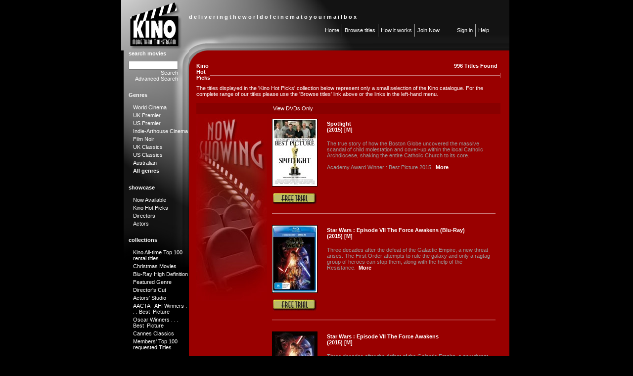

--- FILE ---
content_type: text/html; charset=utf-8
request_url: http://www.kino.com.au/action/user~collect/show_col/21/start/70/
body_size: 8774
content:
																		<!DOCTYPE HTML PUBLIC "-//W3C//DTD HTML 4.01 Transitional//EN">
<html>
<head>
	<title>Rent DVDs online - Kino - arthouse, foreign and classic movies</title>
	<meta http-equiv="content-type" content="text/html; charset=utf-8" >
	<link rel="STYLESHEET" type="text/css" href="/images/css/styles.css">
	<script language="JavaScript" src="/images/swfobject.js" type="text/javascript"></script>
      <meta name="charset" content="utf-8"><meta name="revisit-after" content="5 days"><meta name="description" content="Kino online DVD rentals. The best arthouse, foreign & classic movies in Australia. More than mainstream. Start your free trial today."><meta name="keywords" content="DVD rental online, rent DVDs, kino cinema classics, arthouse movies, foreign films, film noir, Oscar winners, free films"><meta name="title" content="Kino: rent DVDs online - arthouse, foreign and classic movies"><meta name="verify-v1" content="h9UbB604FP5t+Y25XZTRAwGp+Qxu4dgQ1BfTqSj5Uw0="><meta name="robots" content="index"><meta name="distribution" content="global"><meta name="rating" content="General"><meta name="seo_provider" content="HitDynamics www.hitdynamics.com"><meta name="copyright" content="HitDynamics www.hitdynamics.com"><meta name="vendor" content="DVDRentalSystem www.dvdrentalsystem.com">   
              <base href="http://www.kino.com.au/">
          
      <script type="text/javascript">
var USERSESSION = 0;

//calendar widget depend on language
//set date format for popup calendar script
lng='en';
calendarFormat = 'd/m/y';

var loadTime = new Date().getTime();
var films_rest = 100-0;
var expires = 14;
var today = new Date();
var expr = new Date(today.getTime() + (expires * 86400000));
var err_msg = "Please enable cookies to process.";
</script>

<script type="text/javascript" src="/lib/popupcalend/calendar.js"></script>      <script type="text/javascript" src="/images/js/common.js"></script>


<style type="text/css">
#back_panel { position: absolute; left: 0px; top: 0px; overflow: hidden;  }
div > div#back_panel { position: fixed; }
</style>
<!--[if gte IE 5.5]>
<style type="text/css">
div#back_panel  {
left: expression( ( 0 + ( ignoreMe2 = document.documentElement.scrollLeft ? document.documentElement.scrollLeft : document.body.scrollLeft ) ) + 'px' );
top: expression( ( 0 + ( ignoreMe = document.documentElement.scrollTop ? document.documentElement.scrollTop : document.body.scrollTop ) ) + 'px' );
}
</style>
<![endif]-->
<script src="/images/js/jquery-1.5.min.js"></script>
<script type="text/javascript">


var img = [[120,'/images/rotator/butch_cassidy.jpg','http://www.kino.com.au/films/detail/94508/movie/butch-cassidy-and-the-sundance-kid/'],[120,'/images/rotator/Giant.jpg','http://www.kino.com.au/films/detail/95929/movie/giant-2-disc-set/'],[120,'/images/rotator/Bogey and Bacall Dark PassageB.jpg','http://www.kino.com.au/films/detail/95141/movie/dark-passage/'],[120,'/images/rotator/breathless-street.jpg','http://www.kino.com.au/films/detail/94292/movie/breathless-a-bout-de-souffle/'],[120,'/images/rotator/killers.jpg','http://www.kino.com.au/films/detail/115724/movie/the-killers-1946/'],[120,'/images/rotator/A-Christmas-Story-2.jpg','http://www.kino.com.au/films/detail/95878/movie/a-christmas-story/'],[120,'/images/rotator/taxi_driver.jpg','http://www.kino.com.au/films/detail/96433/movie/taxi-driver/'],[120,'/images/rotator/Psycho.jpg','http://www.kino.com.au/films/detail/93971/movie/psycho/'],[120,'/images/rotator/La Dolce Vita 3.jpg','http://www.kino.com.au/films/detail/94219/movie/la-dolce-vita-2-disc-collectors-edition/'],[180,'/images/rotator/Urban City R3.jpg','www.kino.com.au'],[120,'/images/rotator/FromRussiaWithLove.jpg','http://www.kino.com.au/films/detail/116262/movie/from-russia-with-love-restored-version-2-disc-set/'],[120,'/images/rotator/NorthByNorthwest.jpg','http://www.kino.com.au/films/detail/96502/movie/north-by-northwest/'],[120,'/images/rotator/New_BruteForce.jpg','http://www.kino.com.au/films/detail/117117/movie/brute-force/'],[120,'/images/rotator/thomas_crown.jpg','http://www.kino.com.au/films/detail/98206/movie/the-thomas-crown-affair-1968/'],[180,'/images/rotator/Red cinema.jpg','www.kino.com.au'],[180,'/images/rotator/Cinema interior.jpg','www.kino.com.au'],[120,'/images/rotator/New_LaDolceVita.jpg','http://www.kino.com.au/films/detail/94219/movie/la-dolce-vita-2-disc-collectors-edition/'],[120,'/images/rotator/Elizabeth Taylor.jpg','http://www.kino.com.au/action/films~search/actor/982/'],[120,'/images/rotator/lady_from_shanghai.jpg','http://www.kino.com.au/films/detail/96112/movie/lady-from-shanghai/'],[120,'/images/rotator/room_with_a_view.jpg','http://www.kino.com.au/films/detail/94939/movie/a-room-with-a-view/'],[180,'/images/rotator/Red Film spool.jpg','www.kino.com.au'],[120,'/images/rotator/FromHereToEternity.jpg','http://www.kino.com.au/films/detail/94620/movie/from-here-to-eternity/'],[120,'/images//bride_frankenstein.jpg','http://www.kino.com.au/films/detail/95417/movie/the-bride-of-frankenstein/'],[180,'/images/rotator/Red hearts.jpg','www.kino.com.au'],[120,'/images/rotator/dirty_harry.jpg','http://www.kino.com.au/films/detail/94630/movie/dirty-harry/'],[120,'/images/rotator/Lolita.jpg','http://www.kino.com.au/films/detail/98513/movie/lolita-1962/'],[180,'/images/rotator/Golden haze.jpg','www.kino.com.au'],[120,'/images/rotator/Casablanca.jpg','http://www.kino.com.au/films/detail/94317/movie/casablanca/'],[180,'/images/rotator/3D audience R1.jpg','www.kino.com.au'],[180,'/images/rotator/Projector beam.jpg','www.kino.com.au'],[120,'/images/rotator/Sabrina.jpg','http://www.kino.com.au/films/detail/97660/movie/sabrina/']];	
var i=0;
var timeid;
var goLink='no';

function change()   {
	
$("#back_panel").fadeOut(1000, function () {
    $("#back_panel").css('backgroundImage','url("'+img[i][1]+'")');
    goLink = img[i][2];
    $("#back_panel").fadeIn(1000, function () {
        clearTimeout(timeid);
        timeid = setTimeout('change()',img[i][0]*1000);
        if(++i>img.length-1){
           i=0;
        }
     });
});
}

function goToLink()  {
if(goLink.length>3) {
   location = goLink;
   }else{
   return false;
   }
}


</script>


<!-- Global site tag (gtag.js) - Google Analytics -->
<script async src="https://www.googletagmanager.com/gtag/js?id=UA-5894833-1"></script>
<script>
  window.dataLayer = window.dataLayer || [];
  function gtag(){dataLayer.push(arguments);}
  gtag('js', new Date());

  gtag('config', 'UA-5894833-1');
</script>




</head>
<body>
<div align="center">
<div onclick="goToLink();" id="back_panel" style="cursor: pointer; margin:0; padding: 0; z-index: 1; width: 100%;  height: 100%; background: none no-repeat center 0; text-align: left;">
</div>
<div style="position: relative; top: 0; width: 800px; z-index: 2; margin: 0 auto;" align="left">
<table width="100%" cellspacing="0" cellpadding="0" border="0" id="mainTable" align="center">
<tr>
	<td width="1%" id="logoContainer">
	<div id="mainLogo" style="margin-left:-5px;"><img src="/images/des/main_logo.jpg" alt="KINO - More than mainstream" width="137" height="102"  border="0"></div>
	<script type="text/javascript">
	   var so = new SWFObject("/images/logo.swf", "", "142", "102", "8", "#000000");
	   so.addParam("menu", "false");
	   so.addParam("scale", "noscale");
	   so.addParam("quality", "hight");
	   so.addParam("salign", "l");
	   so.addParam("wmode", "transparent");
	   so.write("mainLogo");
	</script>
	</td>
	<td width="650" id="topContainer" valign="middle">

	<table width="100%" cellspacing="0" cellpadding="0" border="0">
	<tr>
		<td width="100%">
               <div id="header" style="display:block;"><h2>d e l i v e r i n g   t h e   w o r l d   o f   c i n e m a   t o   y o u r   m a i l b o x</h2></div>
		<script type="text/javascript">
		    var so = new SWFObject("/images/hdrText.swf", "", "100%", "30", "8", "#666666");
	    	    so.addParam("menu", "false");
		    so.addParam("scale", "noscale");
		    so.addParam("quality", "hight");
		    so.addParam("salign", "l");
            so.addParam("wmode", "transparent");
            so.addVariable("hdrTxt", "d e l i v e r i n g   t h e   w o r l d   o f   c i n e m a   t o   y o u r   m a i l b o x");
	    	so.write("header");
		</script>
		</td>
	</tr>
	<tr>
		<td width="100%" align="right">
		<table cellpadding="0" cellspacing="0" border="0" class="mainMnu">
		<tr>
                                                       <td><p id="topMnu"><a href="/action/films~browse/">Home</a></p></td>
                      <td bgcolor="#A3A3A3"><img src="/images/des/spacer.gif" alt="" width="1" height="25" border="0"></td>
                  
                                        <td><p id="topMnu"><a href="/action/genres~all_genres/">Browse titles</a></p></td>
                      <td bgcolor="#A3A3A3"><img src="/images/des/spacer.gif" alt="" width="1" height="25" border="0"></td>
                                                                        <td><p id="topMnu"><a href="/action/page/name/how_it_works/">How it works</a></p></td>
                      <td bgcolor="#A3A3A3"><img src="/images/des/spacer.gif" alt="" width="1" height="25" border="0"></td>
                  
                                        <td><p id="topMnu"><a href="/action/user~users_new/">Join Now</a></p></td>
                      <td><img src="/images/des/spacer.gif" alt="" width="25" height="25" border="0"></td>
                                         
                                   <td><p id="topMnu"><a href="/action/login_form/">Sign in</a></p></td>
                   <td bgcolor="#A3A3A3"><img src="/images/spacer.gif" alt="" width="1" height="25" border="0"></td>
                   <td><p id="topMnu"><a href="/action/page/name/faq/">Help</a></p></td>                   
                			
                   <td><img src="/images/des/spacer.gif" alt="" width="33" height="25" border="0"></td>
		</tr>
		</table>
		</td>
	</tr>
	</table>
	 
	</td>
	<td></td>
</tr>
<tr>
	<td bgcolor="#000000" id="leftContainer" valign="top">
          <div id="search" style="display:block;"><h2>search movies</h2></div>
		<script type="text/javascript">
		    var so = new SWFObject("/images/hdrText.swf", "", "100%", "30", "8", "#666666");
	    	    so.addParam("menu", "false");
		    so.addParam("scale", "noscale");
		    so.addParam("quality", "hight");
		    so.addParam("salign", "l");
            so.addParam("wmode", "transparent");
            so.addVariable("hdrTxt", "search movies");
	    	so.write("search");
		</script>

	<table cellspacing="0" cellpadding="0" border="0">
	<tr>
		<td>
                <form id="search" action="/" method="get" name="search_form" style="margin: 0px;">
                   <input name="action" value="films/search" type="hidden">
                   <input name="truncation_operator" value="1" type="hidden">
                   <input name="filter_search_for" type="text" style="width:100px;">                   
                 </form>
            </td>
	</tr>
	<tr>
		<td align="right" valign="top"><div style="margin-top:0px;"><a href="javascript:document.search_form.submit();">Search</a></div></td>
	</tr>
	<tr>
		<td align="right" valign="top"><div style="margin-top:0px;"><a href="/action/films~adv_search/">Advanced Search</a></div></td>
	</tr>
	</table>
	<br>

                 <div id="genres" style="display:block;"><h2>Genres</h2></div>
		<script type="text/javascript">
		    var so = new SWFObject("/images/hdrText.swf", "", "100%", "30", "8", "#666666");
	    	    so.addParam("menu", "false");
		    so.addParam("scale", "noscale");
		    so.addParam("quality", "hight");
		    so.addParam("salign", "l");
            so.addParam("wmode", "transparent");
            so.addVariable("hdrTxt", "Genres");
	    	so.write("genres");
		</script>
       <p><a href="/action/films~origins_list/">World Cinema</a></p>
              <p><a href="/action/films~search_genre/genre/19/" >UK Premier</a></p>
              <p><a href="/action/films~search_genre/genre/50/" >US Premier</a></p>
              <p><a href="/action/films~search_genre/genre/20/" >Indie-Arthouse Cinema</a></p>
              <p><a href="/action/films~search_genre/genre/18/" >Film Noir</a></p>
              <p><a href="/action/films~search_genre/genre/26/" >UK Classics</a></p>
              <p><a href="/action/films~search_genre/genre/16/" >US Classics</a></p>
              <p><a href="/action/films~search_genre/genre/21/" >Australian</a></p>
              <p><strong><a href="/action/genres~all_genres/"><b>All genres</b></a></strong></p>
<br>
       
                         
                 <div id="showcase" style="display:block;"><h2>showcase</h2></div>
		<script type="text/javascript">
		    var so = new SWFObject("/images/hdrText.swf", "", "100%", "30", "8", "#666666");
	    	    so.addParam("menu", "false");
		    so.addParam("scale", "noscale");
		    so.addParam("quality", "hight");
		    so.addParam("salign", "l");
            so.addParam("wmode", "transparent");
            so.addVariable("hdrTxt", "showcase");
	    	so.write("showcase");
		</script>
               
                    <p><a href="/action/user~collect/show_col/39/">Now Available</a></p>            
                    <p><a href="/action/user~collect/show_col/21/">Kino Hot Picks</a></p>            
                            <p><a href="/action/films~actors_list_alphabet/role/d/">Directors</a></p>
            <p><a href="/action/films~actors_list_alphabet/role/s/">Actors</a></p>
             <br>  
           
                 <div id="collections" style="display:block;"><h2>collections</h2></div>
		<script type="text/javascript">
		    var so = new SWFObject("/images/hdrText.swf", "", "100%", "30", "8", "#666666");
	    	    so.addParam("menu", "false");
		    so.addParam("scale", "noscale");
		    so.addParam("quality", "hight");
		    so.addParam("salign", "l");
            so.addParam("wmode", "transparent");
            so.addVariable("hdrTxt", "collections");
	    	so.write("collections");
		</script>
               
                    <p><a href="/action/user~collect/show_col/7/">Kino All-time Top 100 rental titles</a></p>            
                    <p><a href="/action/user~collect/show_col/40/">Christmas Movies</a></p>            
                    <p><a href="/action/user~collect/show_col/33/">Blu-Ray High Definition</a></p>            
                    <p><a href="/action/user~collect/show_col/29/">Featured Genre</a></p>            
                    <p><a href="/action/user~collect/show_col/27/">Director's Cut</a></p>            
                    <p><a href="/action/user~collect/show_col/28/">Actors' Studio</a></p>            
                    <p><a href="/action/user~collect/show_col/32/">AACTA - AFI Winners . . . Best  Picture</a></p>            
                    <p><a href="/action/user~collect/show_col/30/">Oscar Winners . . . Best  Picture</a></p>            
                    <p><a href="/action/user~collect/show_col/31/">Cannes Classics</a></p>            
                    <p><a href="/action/user~collect/show_col/1/">Members' Top 100 requested Titles</a></p>            
                     <br>  
    

           

                 
   <div id="Service" style="display:block;"><h2>Service</h2></div>
          <script type="text/javascript">
	       var so = new SWFObject("/images/hdrText.swf", "", "100%", "30", "8", "#666666");
	       so.addParam("menu", "false");
	       so.addParam("scale", "noscale");
	       so.addParam("quality", "hight");
	       so.addParam("salign", "l");
	       so.addParam("wmode", "transparent");
	       so.addVariable("hdrTxt", "Service");
	       so.write("Service");
	    </script>

       
          <p>
             <a href="/action/gift~pack_list/" >
                Send a Gift                
             </a>
          </p>
       
          <p>
             <a href="/action/page/name/contact_us/" >
                Contact Us                
             </a>
          </p>
       <br>
<br>
      
	</td>
	<td width="650" valign="top" id="mainContainer">
         
    <style>
        .lineTable{
            width: auto; 
        }
    </style>


<SCRIPT LANGUAGE="JavaScript">
function SelectAll(mark,element_name,form_name)
{ 
  for (i = 0; i < document.forms[form_name].elements.length; i++)
   {
    var item = document.forms[form_name].elements[i];
    if (item.name == element_name)
     {
      item.checked = mark;
     };
   }
}

function confirm_form(myform,message)
{
	if(confirm(message))
	{
        myform.task.value="add_orders";
		myform.submit();
	}
}

function SetValueAndSubmit(form_name,var_name,var_value)
{
document.forms[form_name].elements[var_name].value=var_value;
document.forms[form_name].submit();
}
</script>
<style type="text/css">
table.x{ border-collapse:collapse; align:center;}
.x td { border: 1px solid #000000; vertical-align: baseline; font-size: 11px;}
.x th { border: 1px solid #000000; vertical-align: baseline; font-size: 11px;}
</style>
<table cellspacing="0" cellpadding="0" border="0" class="lineTable" width="100%">
    <tr>
        <td><div id="Kino Hot Picks" style="display:block;"><h2>Kino Hot Picks</h2></div>
		<script type="text/javascript">
		    var so = new SWFObject("/images/redHdrText.swf", "", "450", "30", "8", "#666666");
	    	    so.addParam("menu", "false");
		    so.addParam("scale", "noscale");
		    so.addParam("quality", "hight");
		    so.addParam("salign", "l");
            so.addParam("wmode", "transparent");
            so.addVariable("hdrTxt", "Kino Hot Picks");
	    	so.write("Kino Hot Picks");
		</script></td>
        <td class="linebg"  valign="top" align="right" style="padding-right: 5px;" nowrap>
            <b>996&nbsp;Titles Found</b>
        </td>
        <td><img src="images/des/lineRightEnd.gif" alt="" width="1" height="34" border="0"></td> 			
    </tr>
</table>
<form action="index.php" method="get" name="report_form">
    <input type="hidden" name="action" value="user/collect"><input type="hidden" name="show_col" value="21"><input type="hidden" name="orderby" value=""><input type="hidden" name="start" value="70">
    <input name="action" value="user/collect" type="hidden">
    <input type="hidden" name="view_all" value="true" />    <table cellspacing="0" cellpadding="0" border="0" width="100%">

The titles displayed in the 'Kino Hot Picks' collection below represent only a small selection of the Kino catalogue. 
For the complete range of our titles please use the 'Browse titles' link above or the links in the left-hand menu.<br><br>

     
            
        <tr>
            <td colspan="2">
                <table cellpadding="5" cellspacing="0" width="100%" bgcolor="#880000">
                    <tr>
                        <td width="140"><img src="/images/spacer.gif" width="140" height="5" /></td>
                        <td><a href="javascript: SetValueAndSubmit('report_form', 'view_all', 'false');">View DVDs Only</a></td>
                    </tr>
                </table>
            </td>
        </tr>
        <tr>
            <td valign="top" width="22%"><img src="images/des/col_21.jpg" alt="" border="0">            </td>
<td valign="top">	
                                    

        <!-- Single film begins -->
		<table cellspacing="10" cellpadding="0" border="0" width="100%">
		<tr>
			<td valign="top" align="center">
			<a href="/films/detail/118386/movie/spotlight/" title="Spotlight">
			<img src="images/Movies Covers/7161/phpd7cadm_1467344381_cover_s.jpeg" width="90" height="135" alt="Spotlight" border="0" class="thumb"></a>
                                          
                                       <br><br>
			<div class="rent_button"><a href="/action/user~users_new/"><img src="/images/languages/en/buttons/but_free_trial.jpg" border=0 alt="Free Trial" title="Free Trial"></a></div>
			</td>
			<td valign="top" width="100%">
			<p><strong><a href="/films/detail/118386/movie/spotlight/">Spotlight
                    <br>(2015) [M] </a></strong></p>
			<br>
			<p style="color: rgb(153, 153, 153);">The true story of how the Boston Globe uncovered the massive scandal of child molestation and cover-up within the local Catholic Archdiocese, shaking the entire Catholic Church to its core.
<br><br>
Academy Award Winner : Best Picture 2015.<a href="/films/detail/118386/">&nbsp;&nbsp;<strong>More</strong></a></p>
                        <br>
                        <center></center>
			</td>
		</tr>
                <tr>        
                    <td colspan="2" class="linebg">&nbsp;</td>            
                </tr>
		</table>
		<!-- Single film ends -->        
                                            <!-- Single film begins -->
		<table cellspacing="10" cellpadding="0" border="0" width="100%">
		<tr>
			<td valign="top" align="center">
			<a href="/films/detail/118387/movie/star-wars-episode-vii-the-force-awakens-blu-ray/" title="Star Wars : Episode VII The Force Awakens (Blu-Ray)">
			<img src="images/Movies Covers/7163/php4cSUF0_1473230313_cover_s.jpg" width="90" height="135" alt="Star Wars : Episode VII The Force Awakens (Blu-Ray)" border="0" class="thumb"></a>
                                          
                                       <br><br>
			<div class="rent_button"><a href="/action/user~users_new/"><img src="/images/languages/en/buttons/but_free_trial.jpg" border=0 alt="Free Trial" title="Free Trial"></a></div>
			</td>
			<td valign="top" width="100%">
			<p><strong><a href="/films/detail/118387/movie/star-wars-episode-vii-the-force-awakens-blu-ray/">Star Wars : Episode VII The Force Awakens (Blu-Ray)
                    <br>(2015) [M] </a></strong></p>
			<br>
			<p style="color: rgb(153, 153, 153);">Three decades after the defeat of the Galactic Empire, a new threat arises. The First Order attempts to rule the galaxy and only a ragtag group of heroes can stop them, along with the help of the Resistance.<a href="/films/detail/118387/">&nbsp;&nbsp;<strong>More</strong></a></p>
                        <br>
                        <center></center>
			</td>
		</tr>
                <tr>        
                    <td colspan="2" class="linebg">&nbsp;</td>            
                </tr>
		</table>
		<!-- Single film ends -->        
                                            <!-- Single film begins -->
		<table cellspacing="10" cellpadding="0" border="0" width="100%">
		<tr>
			<td valign="top" align="center">
			<a href="/films/detail/118385/movie/star-wars-episode-vii-the-force-awakens/" title="Star Wars : Episode VII The Force Awakens">
			<img src="images/Movies Covers/7159/phprbGCHV_1467317498_cover_s.jpg" width="90" height="135" alt="Star Wars : Episode VII The Force Awakens" border="0" class="thumb"></a>
                                          
                                       <br><br>
			<div class="rent_button"><a href="/action/user~users_new/"><img src="/images/languages/en/buttons/but_free_trial.jpg" border=0 alt="Free Trial" title="Free Trial"></a></div>
			</td>
			<td valign="top" width="100%">
			<p><strong><a href="/films/detail/118385/movie/star-wars-episode-vii-the-force-awakens/">Star Wars : Episode VII The Force Awakens
                    <br>(2015) [M] </a></strong></p>
			<br>
			<p style="color: rgb(153, 153, 153);">Three decades after the defeat of the Galactic Empire, a new threat arises. The First Order attempts to rule the galaxy and only a ragtag group of heroes can stop them, along with the help of the Resistance.<a href="/films/detail/118385/">&nbsp;&nbsp;<strong>More</strong></a></p>
                        <br>
                        <center></center>
			</td>
		</tr>
                <tr>        
                    <td colspan="2" class="linebg">&nbsp;</td>            
                </tr>
		</table>
		<!-- Single film ends -->        
                                            <!-- Single film begins -->
		<table cellspacing="10" cellpadding="0" border="0" width="100%">
		<tr>
			<td valign="top" align="center">
			<a href="/films/detail/118439/movie/the-revenant-blu-ray/" title="The Revenant (Blu-Ray)">
			<img src="images/Movies Covers/7215/phpWFrP1N_1491836100_cover_s.jpg" width="90" height="135" alt="The Revenant (Blu-Ray)" border="0" class="thumb"></a>
                                          
                                       <br><br>
			<div class="rent_button"><a href="/action/user~users_new/"><img src="/images/languages/en/buttons/but_free_trial.jpg" border=0 alt="Free Trial" title="Free Trial"></a></div>
			</td>
			<td valign="top" width="100%">
			<p><strong><a href="/films/detail/118439/movie/the-revenant-blu-ray/">The Revenant (Blu-Ray)
                    <br>(2015) [MA] </a></strong></p>
			<br>
			<p style="color: rgb(153, 153, 153);">A frontiersman on a fur trading expedition in the 1820s fights for survival after being mauled by a bear and left for dead by members of his own hunting team
<br><br>
Academy Award Winner: Best Actor, Leonardo DiCaprio.<a href="/films/detail/118439/">&nbsp;&nbsp;<strong>More</strong></a></p>
                        <br>
                        <center></center>
			</td>
		</tr>
                <tr>        
                    <td colspan="2" class="linebg">&nbsp;</td>            
                </tr>
		</table>
		<!-- Single film ends -->        
                                            <!-- Single film begins -->
		<table cellspacing="10" cellpadding="0" border="0" width="100%">
		<tr>
			<td valign="top" align="center">
			<a href="/films/detail/118438/movie/the-hateful-eight-blu-ray/" title="The Hateful Eight  (Blu-Ray)">
			<img src="images/Movies Covers/7214/phpE8NgzY_1492394284_cover_s.jpg" width="90" height="135" alt="The Hateful Eight  (Blu-Ray)" border="0" class="thumb"></a>
                                          
                                       <br><br>
			<div class="rent_button"><a href="/action/user~users_new/"><img src="/images/languages/en/buttons/but_free_trial.jpg" border=0 alt="Free Trial" title="Free Trial"></a></div>
			</td>
			<td valign="top" width="100%">
			<p><strong><a href="/films/detail/118438/movie/the-hateful-eight-blu-ray/">The Hateful Eight  (Blu-Ray)
                    <br>(2015) [R] </a></strong></p>
			<br>
			<p style="color: rgb(153, 153, 153);">In the dead of a Wyoming winter, a bounty hunter and his prisoner find shelter in a cabin currently inhabited by a collection of nefarious characters.<a href="/films/detail/118438/">&nbsp;&nbsp;<strong>More</strong></a></p>
                        <br>
                        <center></center>
			</td>
		</tr>
                <tr>        
                    <td colspan="2" class="linebg">&nbsp;</td>            
                </tr>
		</table>
		<!-- Single film ends -->        
                                            <!-- Single film begins -->
		<table cellspacing="10" cellpadding="0" border="0" width="100%">
		<tr>
			<td valign="top" align="center">
			<a href="/films/detail/118384/movie/the-revenant/" title="The Revenant">
			<img src="images/Movies Covers/7158/phpbjIZTy_1466993874_cover_s.jpg" width="90" height="135" alt="The Revenant" border="0" class="thumb"></a>
                                          
                                       <br><br>
			<div class="rent_button"><a href="/action/user~users_new/"><img src="/images/languages/en/buttons/but_free_trial.jpg" border=0 alt="Free Trial" title="Free Trial"></a></div>
			</td>
			<td valign="top" width="100%">
			<p><strong><a href="/films/detail/118384/movie/the-revenant/">The Revenant
                    <br>(2015) [MA] </a></strong></p>
			<br>
			<p style="color: rgb(153, 153, 153);">A frontiersman on a fur trading expedition in the 1820s fights for survival after being mauled by a bear and left for dead by members of his own hunting team
<br><br>
Academy Award Winner: Best Actor, Leonardo DiCaprio.<a href="/films/detail/118384/">&nbsp;&nbsp;<strong>More</strong></a></p>
                        <br>
                        <center></center>
			</td>
		</tr>
                <tr>        
                    <td colspan="2" class="linebg">&nbsp;</td>            
                </tr>
		</table>
		<!-- Single film ends -->        
                                            <!-- Single film begins -->
		<table cellspacing="10" cellpadding="0" border="0" width="100%">
		<tr>
			<td valign="top" align="center">
			<a href="/films/detail/118383/movie/the-hateful-eight/" title="The Hateful Eight">
			<img src="images/Movies Covers/7157/phpzaQXt2_1467041373_cover_s.jpg" width="90" height="135" alt="The Hateful Eight" border="0" class="thumb"></a>
                                          
                                       <br><br>
			<div class="rent_button"><a href="/action/user~users_new/"><img src="/images/languages/en/buttons/but_free_trial.jpg" border=0 alt="Free Trial" title="Free Trial"></a></div>
			</td>
			<td valign="top" width="100%">
			<p><strong><a href="/films/detail/118383/movie/the-hateful-eight/">The Hateful Eight
                    <br>(2015) [R] </a></strong></p>
			<br>
			<p style="color: rgb(153, 153, 153);">In the dead of a Wyoming winter, a bounty hunter and his prisoner find shelter in a cabin currently inhabited by a collection of nefarious characters.<a href="/films/detail/118383/">&nbsp;&nbsp;<strong>More</strong></a></p>
                        <br>
                        <center></center>
			</td>
		</tr>
                <tr>        
                    <td colspan="2" class="linebg">&nbsp;</td>            
                </tr>
		</table>
		<!-- Single film ends -->        
                                            <!-- Single film begins -->
		<table cellspacing="10" cellpadding="0" border="0" width="100%">
		<tr>
			<td valign="top" align="center">
			<a href="/films/detail/99738/movie/aguirre-wrath-of-god/" title="Aguirre, Wrath Of God">
			<img src="images/Movies Covers/132/91/1194438377_1194561231_cover_s.jpg" width="90" height="135" alt="Aguirre, Wrath Of God" border="0" class="thumb"></a>
                                          
                                       <br><br>
			<div class="rent_button"><a href="/action/user~users_new/"><img src="/images/languages/en/buttons/but_free_trial.jpg" border=0 alt="Free Trial" title="Free Trial"></a></div>
			</td>
			<td valign="top" width="100%">
			<p><strong><a href="/films/detail/99738/movie/aguirre-wrath-of-god/">Aguirre, Wrath Of God
                    <br>(1972) [PG] </a></strong></p>
			<br>
			<p style="color: rgb(153, 153, 153);">In the mid-16th century after annihilating the Incan empire, Gonzalo Pizarro (ALLEJANDRO REPULLES) leads his army of conquistadors over the Andes into the heart of the most savage environment on earth in search of the fabled City of Gold, El Dorado. As the soldiers battle starvation, Indians, the...<a href="/films/detail/99738/">&nbsp;&nbsp;<strong>More</strong></a></p>
                        <br>
                        <center></center>
			</td>
		</tr>
                <tr>        
                    <td colspan="2" class="linebg">&nbsp;</td>            
                </tr>
		</table>
		<!-- Single film ends -->        
                                            <!-- Single film begins -->
		<table cellspacing="10" cellpadding="0" border="0" width="100%">
		<tr>
			<td valign="top" align="center">
			<a href="/films/detail/116013/movie/far-from-the-madding-crowd-tv/" title="Far from the Madding Crowd (TV)">
			<img src="images/Movies Covers/7297/phpEHuNaB_1517505954_cover_s.jpg" width="90" height="135" alt="Far from the Madding Crowd (TV)" border="0" class="thumb"></a>
                                          
                                       <br><br>
			<div class="rent_button"><a href="/action/user~users_new/"><img src="/images/languages/en/buttons/but_free_trial.jpg" border=0 alt="Free Trial" title="Free Trial"></a></div>
			</td>
			<td valign="top" width="100%">
			<p><strong><a href="/films/detail/116013/movie/far-from-the-madding-crowd-tv/">Far from the Madding Crowd (TV)
                    <br>(1998) [M] </a></strong></p>
			<br>
			<p style="color: rgb(153, 153, 153);">Far From The Madding Crowd is an evocative and sumptuous adaptation of Thomas Hardy's classic novel set in the 19th Century. It is an acclaimed successor to the original feature film of over 30 years ago. Introducing newcomer Paloma Baeza who co-stars with Nathaniel Parker, Jonathan Firth and...<a href="/films/detail/116013/">&nbsp;&nbsp;<strong>More</strong></a></p>
                        <br>
                        <center></center>
			</td>
		</tr>
                <tr>        
                    <td colspan="2" class="linebg">&nbsp;</td>            
                </tr>
		</table>
		<!-- Single film ends -->        
                                            <!-- Single film begins -->
		<table cellspacing="10" cellpadding="0" border="0" width="100%">
		<tr>
			<td valign="top" align="center">
			<a href="/films/detail/115648/movie/theyre-a-weird-mob/" title="They&#039;re a Weird Mob">
			<img src="images/Movies Covers/1962/phpIJegmp_1199703559_cover_s.jpg" width="90" height="135" alt="They&#039;re a Weird Mob" border="0" class="thumb"></a>
                                          
                                       <br><br>
			<div class="rent_button"><a href="/action/user~users_new/"><img src="/images/languages/en/buttons/but_free_trial.jpg" border=0 alt="Free Trial" title="Free Trial"></a></div>
			</td>
			<td valign="top" width="100%">
			<p><strong><a href="/films/detail/115648/movie/theyre-a-weird-mob/">They&#039;re a Weird Mob
                    <br>(1966) [PG] </a></strong></p>
			<br>
			<p style="color: rgb(153, 153, 153);">They're A Weird Mob is about Sydney, Australia in 1965, a sprawling, growing city of three million people. And what people! Easy going, down-to-earth and hilariuosly funny. In truth, a very weird mob.

Into the city and fresh off the boat comes innocent, Italian immigrant Nino Culotta who soon...<a href="/films/detail/115648/">&nbsp;&nbsp;<strong>More</strong></a></p>
                        <br>
                        <center></center>
			</td>
		</tr>
                <tr>        
                    <td colspan="2" class="linebg">&nbsp;</td>            
                </tr>
		</table>
		<!-- Single film ends -->        
                                
 
<div class="pagination">
<table width="100%">
	<tr>
		<td style="width:8em">
			<nobr><a href="/action/user~collect/show_col/21/start/60/" title="previous page">&lt; Previous page</a></nobr>
		</td>
		<td class="center">
												&nbsp;<a href="/action/user~collect/show_col/21/start/0/"  title="page 1">1</a>&nbsp;
																&nbsp;<a href="/action/user~collect/show_col/21/start/10/"  title="page 2">2</a>&nbsp;
																&nbsp;<a href="/action/user~collect/show_col/21/start/20/"  title="page 3">3</a>&nbsp;
																&nbsp;<a href="/action/user~collect/show_col/21/start/30/"  title="page 4">4</a>&nbsp;
																&nbsp;<a href="/action/user~collect/show_col/21/start/40/"  title="page 5">5</a>&nbsp;
																&nbsp;<a href="/action/user~collect/show_col/21/start/50/"  title="page 6">6</a>&nbsp;
																&nbsp;<a href="/action/user~collect/show_col/21/start/60/"  title="page 7">7</a>&nbsp;
																&nbsp<span class="avgbold">[8]</span>&nbsp
																&nbsp;<a href="/action/user~collect/show_col/21/start/80/"  title="page 9">9</a>&nbsp;
																&nbsp;<a href="/action/user~collect/show_col/21/start/90/"  title="page 10">10</a>&nbsp;
																&nbsp;<a href="/action/user~collect/show_col/21/start/100/"  title="page 11">11</a>&nbsp;
																&nbsp;<a href="/action/user~collect/show_col/21/start/110/"  title="page 12">12</a>&nbsp;
																&nbsp;<a href="/action/user~collect/show_col/21/start/120/"  title="page 13">13</a>&nbsp;
																&nbsp;<a href="/action/user~collect/show_col/21/start/130/"  title="page 14">14</a>&nbsp;
																&nbsp;<a href="/action/user~collect/show_col/21/start/140/"  title="page 15">15</a>&nbsp;
									</td>
		<td style="width:8em" class="right">
			<nobr><a href="/action/user~collect/show_col/21/start/80/" title="next page">Next page &gt;</a></nobr>
		</td>
	</tr>
</table>
</div>
            </td>
        </tr>
    </table>
</form>
	</td>
	<td>&nbsp;</td>
</tr>


<tr>
	<td bgcolor="#000000">&nbsp;</td>
	<td align="center">
	<table cellpadding="0" cellspacing="0" border="0" class="ftrMnu">
	<tr>
		<td><p id="topMnu"><a href="/action/page/name/privacy_policy/">Privacy</a></p></td>
		<td bgcolor="#A3A3A3"><img src="/images/des/spacer.gif" alt="" width="1" height="25" border="0"></td>
		<td><p id="topMnu"><a href="/action/page/name/faq/">FAQs</a></p></td>
		<td bgcolor="#A3A3A3"><img src="/images/des/spacer.gif" alt="" width="1" height="25" border="0"></td>
		<td><p id="topMnu"><a href="/action/page/name/terms_and_conditions/">Terms &amp; Conditions</a></p></td>
		<td bgcolor="#A3A3A3"><img src="/images/des/spacer.gif" alt="" width="1" height="25" border="0"></td>
		<td><p id="topMnu"><a href="/action/page/name/our_packages/">Plans &amp; Prices</a></p></td>
		<td bgcolor="#A3A3A3"><img src="/images/des/spacer.gif" alt="" width="1" height="25" border="0"></td>
		<td><p id="topMnu"><a href="/action/page/name/history/">About Us</a></p></td>
                <td bgcolor="#A3A3A3"><img src="/images/des/spacer.gif" alt="" width="1" height="25" border="0"></td>
                <td><p id="topMnu"><a href="http://www.facebook.com/KINOonlineDVDrental">Facebook</a></p></td>
	</tr>
	<tr>
		<td colspan="13" align="center"><p>&copy; Copyright Kino 2026. All rights reserved.</p></td>
	</tr>
	</table>
	</td>
	<td>&nbsp;</td>
</tr>
</table>
</div>
</div>
<!-- Google Code for Remarketing Tag -->
<!--------------------------------------------------
Remarketing tags may not be associated with personally identifiable information or placed on pages related to sensitive categories. See more information and instructions on how to setup the tag on: http://google.com/ads/remarketingsetup
--------------------------------------------------->
<script type="text/javascript">
/* <![CDATA[ */
var google_conversion_id = 1063052748;
var google_custom_params = window.google_tag_params;
var google_remarketing_only = true;
/* ]]> */
</script>
<script type="text/javascript" src="//www.googleadservices.com/pagead/conversion.js">
</script>
<noscript>
<div style="display:inline;">
<img height="1" width="1" style="border-style:none;" alt="" src="//googleads.g.doubleclick.net/pagead/viewthroughconversion/1063052748/?value=0&amp;guid=ON&amp;script=0"/>
</div>
</noscript>

</body>
</html>

--- FILE ---
content_type: application/javascript; charset=utf-8
request_url: http://www.kino.com.au/images/js/common.js
body_size: 1765
content:
function openWin(url, name) {
        var height=0;var width=0;
        if (self.screen) {     // for NN4 and IE4
                  width = screen.width
                  height = screen.height}
        else
        if (self.java) {   // for NN3 with enabled Java
                  var jkit = java.awt.Toolkit.getDefaultToolkit();
                  var scrsize = jkit.getScreenSize();
                  width = scrsize.width;
                  height = scrsize.height; }
        width -=330/1.4;
        height-=150/2;
        openNew = window.open(url, name, 'width=330,height=150,resize=no,resizable=no,scroll=no,scrollbars=no,location=no,toolbar=no,menubar=no,status=no,left='+width/2+',top='+height/2);
        openNew.focus();
}

function NewWindow(mypage,myname,w,h,scroll,pos)
{
	if(pos=="center"){LeftPosition=(screen.availWidth)?(screen.availWidth-w)/2:50;TopPosition=(screen.availHeight)?(screen.availHeight-h)/2:50;}
	settings='width='+w+',height='+h+',top='+TopPosition+',left='+LeftPosition+',scrollbars='+scroll+',location=no,directories=no,status=no,menubar=no,toolbar=no,resizable=no';
	mypage+= (mypage.search(/\/action/)>0 ? '/frame/single' : '&frame=single');
	win=window.open(mypage,myname,settings);
	if(win.focus){win.focus();}
        return false;
}

function rent_film(film_id, obj) {
    var rentButtonImgObject = obj.getElementsByTagName('img').item(0);
        var pos = rentButtonImgObject.src.lastIndexOf('/');
        var filename = rentButtonImgObject.src.substring(0, pos + 1);
    if ( (loadTime + 1200 * 1000) < (new Date().getTime()) ) {
        alert('Your session may have timed out. Please refresh the page, and try again.');
        return;
    }
    
    if (films_rest <=0) {
        alert('Your rental queue is full');
        return;
    }
    
    obj.old={};
    obj.old.innerHTML = obj.innerHTML;
    obj.old.onclick = obj.onclick;
    obj.onclick = '';
    obj.innerHTML = 'Adding&hellip;';
//    obj.style.backgroundImage = 'url("/images/rent_buttons/norent.png")';
    var receiver = new Image();
    receiver.onload = function() {
        clearTimeout(waiter);
        films_rest--;
        obj.onclick = '';
        obj.style.cursor = 'default';
	
    var imagez = filename+"but_added.jpg";
        obj.innerHTML = '';
        obj.style.backgroundImage = 'url('+imagez+')';
    }
    receiver.src = '/index.php?action=films/rent&film_id=' + film_id;
    
    waiter = setTimeout(function() {
        obj.onclick = obj.old.onclick;
        obj.innerHTML = obj.old.innerHTML;
    } , 10000);

}

function rate_film(film_id, rating) {
    for (var i=1;i<=5;i++) document.getElementById('r_'+film_id+'_'+i).src='/images/ratings/star'+ ((i<=rating)?'1':'0')+'.gif';
    var i=new Image();
    i.src='/index.php?action=films/vote&film_id='+film_id+'&vote='+rating;
}

// Write a cookie value
function setCookie(name, value, expires, path, domain, secure) {
   var curCookie = name + '=' + escape(value) + ((expires) ? '; expires=' + expires.toGMTString() : '') + ((path) ? '; path=' + path : '') + ((domain) ? '; domain=' + domain : '') + ((secure) ? '; secure' : '');
   document.cookie = curCookie;
}


// Retrieve a named cookie value
function getCookie(name) {
   var dc = document.cookie;

   // find beginning of cookie value in document.cookie
   var prefix = name + "=";
   var begin = dc.indexOf("; " + prefix);
   if (begin == -1) {
      begin = dc.indexOf(prefix);
      if (begin != 0) return null;
   }
   else begin += 2;

   // find end of cookie value
   var end = document.cookie.indexOf(";", begin);
   if (end == -1) end = dc.length;

   // return cookie value
   return unescape(dc.substring(begin + prefix.length, end));
}


// Delete a named cookie value
function deleteCookie(name, path, domain) {
   var value = getCookie(name);
   if (value != null) document.cookie = name + '=' + ((path) ? '; path=' + path : '') + ((domain) ? '; domain=' + domain : '') + '; expires=Thu, 01-Jan-70 00:00:01 GMT';
   return value;
}

// Test for cookie support
function supportsCookies(rootPath) {
   setCookie('checking_for_cookie_support', 'testing123', '', (rootPath != null ? rootPath : ''));
   if (getCookie('checking_for_cookie_support')) return true;
   else return false;
}

function check_user_cookies() {
    if (supportsCookies()) return true;
    alert(err_msg);
    return false;
}

--- FILE ---
content_type: application/javascript; charset=utf-8
request_url: http://www.kino.com.au/lib/popupcalend/calendar.js
body_size: 2021
content:
// {{{ docs <-- this is a VIM (text editor) text fold

/**
 * Popup Calendar v2.0.5
 *
 * Summary: Popup Calendar is a date selector script that can be associated with
 *          an image next to a text form element that requires a date. The calendar
 *          pops up, at which point a date can be selected, and it will close the
 *          calendar and pass the date down to the input field. It has customizable
 *          colors and full year/month navigation. It works on all browsers (Konqueror,
 *          IE, Netscape 4, Mozilla, Opera) and makes choosing dates in forms much more
 *          pleasant.
 *
 * Maintainer: Dan Allen <dan@mojavelinux.com>
 *
 * License: LGPL - however, if you use this library, please post to my forum where you
 *          use it so that I get a chance to see my baby in action.  If you are doing
 *          this for commercial work perhaps you could send me a few Starbucks Coffee
 *          gift dollars to encourage future developement (NOT REQUIRED).  E-mail me
 *          for and address.
 *
 * Homepage: http://www.mojavelinux.com/forum/viewtopic.php?t=6
 *
 * Freshmeat Project: http://freshmeat.net/projects/popupcalendar/?topic_id=92
 *
 * Updated: 2002/11/22
 *
 * Supported Browsers: Mozilla (Gecko), IE 5+, Konqueror, Opera 7, Netscape 4
 *
 * Usage: 
 * Bascially, you need to pay attention to the paths and make sure
 * that the function getCalendar is looking in the right place for calendar.html,
 * which is the parent frame of calendar_body.html.  
 * 
 * The colors are configured as an associative array in the parent window.  I
 * haven't had a chance to document this yet, but you should be able to see what I
 * am going for in the calendar.js file.  All you have to do when calling
 * getCalendar is specify the full object to that form element, such as
 * 
 * return getCalendar(document.formName.elementName);
 * 
 * You will need to put killCalendar() in the body to make it go away if it is still open
 * when the page changes.
**/

// }}}
// {{{ settings (Editable)

var calendarWindow = null; 
var calendarColors = new Array(); 
calendarColors['bgColor'] = '#FFF'; 
calendarColors['borderColor'] = '#FFF'; 
calendarColors['headerBgColor'] = '#000'; 
calendarColors['headerColor'] = '#FFF'; 
calendarColors['dateBgColor'] = '#E3E7Df'; 
calendarColors['dateColor'] = '#9E140C'; 
calendarColors['dateHoverBgColor'] = '#FFFFFF';
calendarColors['dateHoverColor'] = '#9E140C';

if(lng == 'de'){
	calendarCaption='Wahlen Sie ein Datum';
	calendarPrevMonth='Vorherigen Monat';
	calendarNextMonth='Nachsten Monat';
	calendarPrevYear='Vorherigen Jahr';
	calendarNextYear='Nachstes Jahr';
	var calendarWeekdays = new Array('So', 'Mo', 'Di', 'Mi', 'Do', 'Fr', 'Sa', 'So');
	var calendarMonths = new Array(
	'Januar', 'Februar', 'Marz', 'April', 'Mai', 'Juni',
	'Juli', 'August', 'September', 'Oktober', 'November', 'Dezember');
} else {
	calendarCaption='Choose the date';
	calendarPrevMonth='Previous month';
	calendarNextMonth='Next month';
	calendarPrevYear='Previous year';
	calendarNextYear='Next year';
	var calendarWeekdays = new Array('Sun', 'Mon', 'Tue', 'Wed', 'Thu', 'Fri', 'Sat', 'Sun'); 
	var calendarMonths = new Array(
	'January', 'February', 'March', 'April', 'May', 'June',
	'July', 'August', 'September', 'October', 'November', 'December');
}

var calendarUseToday = true; 
var calendarFormatDefault = 'm-d-Y';
var calendarStartMonday = true;

if(typeof(calendarFormat)=='undefined') calendarFormat=calendarFormatDefault;

function getCalendar(in_dateField) 
{
    if (calendarWindow && calendarWindow.closed===false) {//modified by Lebedev, was && !calendarWindow.closed
        alert('Calendar window already open.  Attempting focus...');
        try {
            calendarWindow.focus();
        }
        catch(e) {}
        
        return false;
    }

    var cal_width = 400;
    var cal_height = 300;

    // IE needs less space to make this thing
    if ((document.all) && (navigator.userAgent.indexOf("Konqueror") == -1)) {
        cal_width = 410;
    }

    calendarTarget = in_dateField;
    calendarWindow = window.open('/lib/popupcalend/calendar.html', 'dateSelectorPopup','toolbar=no,location=no,directories=no,status=no,menubar=no,scrollbars=no,resizable=0,dependent=no,width='+cal_width+',height='+cal_height);

    return false;
}

function killCalendar() 
{
    if (calendarWindow && calendarWindow.closed===false) {//modified by Lebedev, was && !calendarWindow.closed
        calendarWindow.close();
    }
}